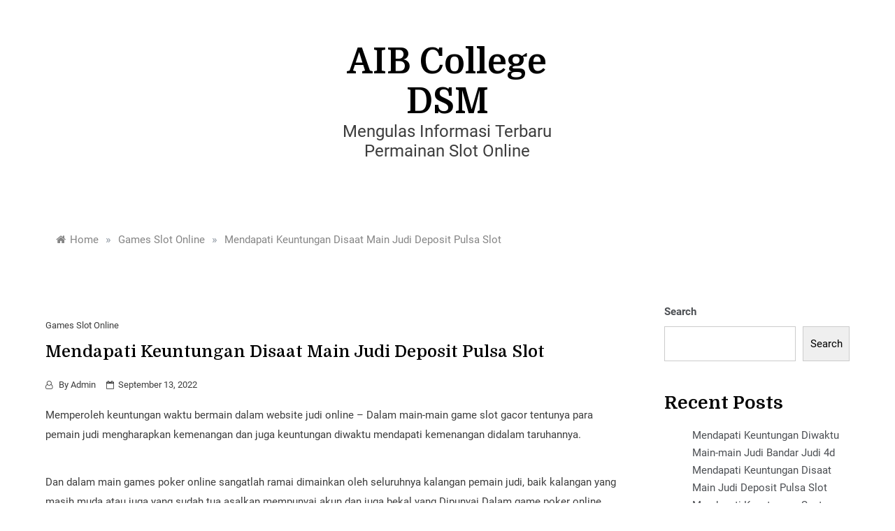

--- FILE ---
content_type: application/javascript
request_url: https://aibcollegedsm.com/wp-content/themes/markup/assets/js/custom.js?ver=20200412
body_size: 893
content:
/* Custom JS File */

(function($) {

	"use strict";

	jQuery(document).ready(function() {
    	// Slider JS
    	$('.banner-slider').slick({
			slidesToScroll: 1,
			autoplay: true,
			autoplaySpeed: 10000,
			dots: false,
			arrows: true,
			nextArrow: '<button class="slick-arrow next-arrow"><i class="fa fa-angle-right"></i></button>',
            prevArrow: '<button class="slick-arrow prev-arrow"><i class="fa fa-angle-left"></i></button>',
            appendArrows: '.banner-nav',
	      	
    	})


        // Boxes Section
	    $('.promo-three').slick({
	        dots: true,
	        infinite: true,
	        speed: 500,
	        slidesToShow: 3,
	        slidesToScroll: 3,
	        arrows: false,
	        responsive: [
				{
				  breakpoint: 767,
				  settings: {
				    slidesToShow: 1,
	        		slidesToScroll: 1,
				  }
				}
			]
	    });
		// Initialize gototop for carousel
		if ( $('#toTop').length > 0 ) {
		    // Hide the toTop button when the page loads.
		    $("#toTop").css("display", "none");

		      // This function runs every time the user scrolls the page.
		      $(window).scroll(function(){
		        // Check weather the user has scrolled down (if "scrollTop()"" is more than 0)
		        if($(window).scrollTop() > 0){
		          // If it's more than or equal to 0, show the toTop button.
		          $("#toTop").fadeIn("slow");
		      }
		      else {
		          // If it's less than 0 (at the top), hide the toTop button.
		          $("#toTop").fadeOut("slow");
		      }
		  	});

			// When the user clicks the toTop button, we want the page to scroll to the top.
			jQuery("#toTop").click(function(event){

				// Disable the default behaviour when a user clicks an empty anchor link.
				// (The page jumps to the top instead of // animating)
				event.preventDefault();
				// Animate the scrolling motion.
				jQuery("html, body").animate({
					scrollTop:0
				},"slow");
			});
	  	}
	    
 	}); 
 	
})(jQuery);